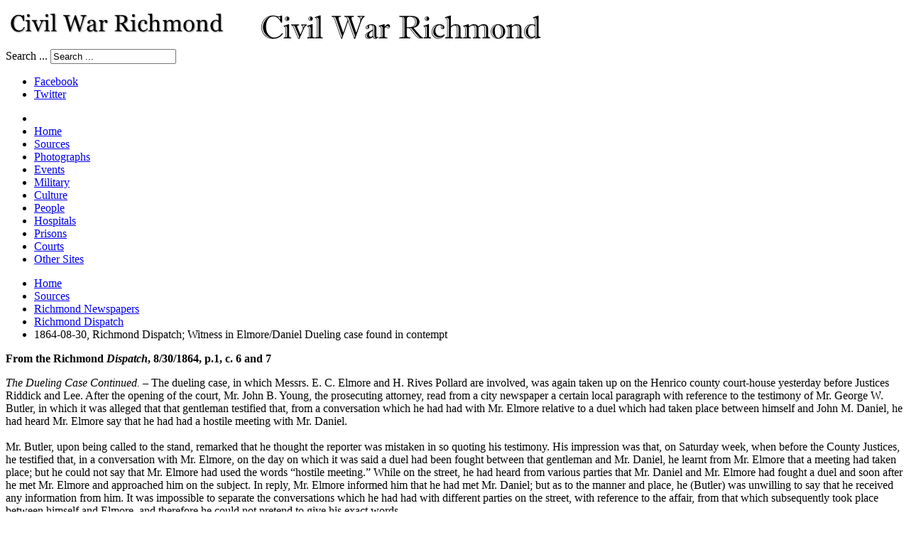

--- FILE ---
content_type: text/html; charset=utf-8
request_url: https://civilwarrichmond.com/written-accounts/newspapers/richmond-dispatch/7490-1864-08-30-richmond-dispatch-witness-in-elmore-daniel-dueling-case-found-in-contempt
body_size: 9189
content:
<!DOCTYPE html>
<!-- jsn_epic_pro 6.2.2 -->
<html lang="" dir="ltr">
<head>
	<base href="https://civilwarrichmond.com/written-accounts/newspapers/richmond-dispatch/7490-1864-08-30-richmond-dispatch-witness-in-elmore-daniel-dueling-case-found-in-contempt" />
	<meta http-equiv="content-type" content="text/html; charset=utf-8" />
	<meta name="keywords" content="Civil War Richmond, Richmond, VA history" />
	<meta name="author" content="Kathy Gorman" />
	<meta name="description" content="Civil War Richmond is an online research project by Mike Gorman about Richmond, Virginia, during the Civil War." />
	<title>1864-08-30, Richmond Dispatch; Witness in Elmore/Daniel Dueling case found in contempt</title>
	<link href="/templates/jsn_epic_pro/favicon.ico" rel="shortcut icon" type="image/vnd.microsoft.icon" />
	<link href="/components/com_jrealtimeanalytics/css/mainstyle.css" rel="stylesheet" type="text/css" />
	<link href="/media/plg_content_osembed/css/osembed.css?47354877541923135499c38a6606138a" rel="stylesheet" type="text/css" />
	<link href="https://civilwarrichmond.com/plugins/content/SpecialTextbox/SpecialTextbox/css/wk_SpecialTextbox.css" rel="stylesheet" type="text/css" />
	<link href="https://civilwarrichmond.com/components/com_ultimatesocial/public/assets/css/style.css" rel="stylesheet" type="text/css" />
	<link href="https://civilwarrichmond.com/components/com_ultimatesocial/public/assets/css/animate.css" rel="stylesheet" type="text/css" />
	<link href="/plugins/system/jcemediabox/css/jcemediabox.min.css?0072da39200af2a5f0dbaf1a155242cd" rel="stylesheet" type="text/css" />
	<link href="/plugins/system/jce/css/content.css?badb4208be409b1335b815dde676300e" rel="stylesheet" type="text/css" />
	<link href="/components/com_imageshow/assets/css/style.css" rel="stylesheet" type="text/css" />
	<link href="/media/jui/css/bootstrap.min.css?9ae3091b40e55a6f1e09c8c8a58ea2f4" rel="stylesheet" type="text/css" />
	<link href="/media/jui/css/bootstrap-responsive.min.css?9ae3091b40e55a6f1e09c8c8a58ea2f4" rel="stylesheet" type="text/css" />
	<link href="/media/jui/css/bootstrap-extended.css?9ae3091b40e55a6f1e09c8c8a58ea2f4" rel="stylesheet" type="text/css" />
	<link href="/plugins/system/jsntplframework/assets/3rd-party/bootstrap/css/bootstrap-frontend.min.css" rel="stylesheet" type="text/css" />
	<link href="/plugins/system/jsntplframework/assets/3rd-party/bootstrap/css/bootstrap-responsive-frontend.min.css" rel="stylesheet" type="text/css" />
	<link href="/templates/jsn_epic_pro/css/print.css" rel="stylesheet" type="text/css" media="Print" />
	<link href="/templates/system/css/system.css" rel="stylesheet" type="text/css" />
	<link href="/templates/system/css/general.css" rel="stylesheet" type="text/css" />
	<link href="/templates/jsn_epic_pro/css/template.css" rel="stylesheet" type="text/css" />
	<link href="/templates/jsn_epic_pro/css/template_pro.css" rel="stylesheet" type="text/css" />
	<link href="/templates/jsn_epic_pro/css/colors/blue.css" rel="stylesheet" type="text/css" />
	<link href="/templates/jsn_epic_pro/css/styles/custom.css" rel="stylesheet" type="text/css" />
	<link href="/templates/jsn_epic_pro/css/layouts/jsn_wide.css" rel="stylesheet" type="text/css" />
	<link href="/templates/jsn_epic_pro/css/layouts/jsn_mobile.css" rel="stylesheet" type="text/css" />
	<link href="/templates/jsn_epic_pro/css/font-icons/css/font-awesome.min.css" rel="stylesheet" type="text/css" />
	<link href="/templates/jsn_epic_pro/css/jsn_social_icons.css" rel="stylesheet" type="text/css" />
	<link href="/templates/jsn_epic_pro/css/custom.css" rel="stylesheet" type="text/css" />
	<link href="/media/system/css/modal.css?9ae3091b40e55a6f1e09c8c8a58ea2f4" rel="stylesheet" type="text/css" />
	<style type="text/css">

				.us_floating .us_floating_outer_wrapper{top:25% !important;}.us_floating .us_wrapper .us_button{width:45px;-webkit-transition:width 1000ms ease-in-out,background-color 400ms ease-out;-moz-transition:width 1000ms ease-in-out,background-color 400ms ease-out;-o-transition:width 1000ms ease-in-out,background-color 400ms ease-out;transition:width 1000ms ease-in-out,background-color 400ms ease-out;}.us_floating .us_wrapper .us_button:hover{width:90px;-webkit-transition:width 1000ms ease-in-out,background-color 400ms ease-out;-moz-transition:width 1000ms ease-in-out,background-color 400ms ease-out;-o-transition:width 1000ms ease-in-out,background-color 400ms ease-out;transition:width 1000ms ease-in-out,background-color 400ms ease-out;}.us_floating .us_button .us_box{color:#000000;}.us_facebook{background-color:#3b5998;}.us_facebook:hover{background-color:#363636;}.us_twitter{background-color:#00abf0;}.us_twitter:hover{background-color:#363636;}.us_google{background-color:#D95232;}.us_google:hover{background-color:#363636;}.us_delicious{background-color:#66B2FD;}.us_delicious:hover{background-color:#363636;}.us_stumble{background-color:#e94b24;}.us_stumble:hover{background-color:#363636;}.us_linkedin{background-color:#1c86bc;}.us_linkedin:hover{background-color:#363636;}.us_pinterest{background-color:#ae181f;}.us_pinterest:hover{background-color:#363636;}.us_buffer{background-color:#000000;}.us_buffer:hover{background-color:#000000;}.us_reddit{background-color:#30659b;}.us_reddit:hover{background-color:#363636;}.us_vkontakte{background-color:#30659b;}.us_vkontakte:hover{background-color:#363636;}.us_mail{background-color:#666666;}.us_mail:hover{background-color:#363636;}.us_love{background-color:#ff0000;}.us_love:hover{background-color:#363636;}.us_pocket{background-color:#ee4056;}.us_pocket:hover{background-color:#363636;}.us_tumblr{background-color:#529ecc;}.us_tumblr:hover{background-color:#363636;}.us_print{background-color:#3b5998;}.us_print:hover{background-color:#363636;}.us_flipboard{background-color:#c10000;}.us_flipboard:hover{background-color:#363636;}.us_comments{background-color:#b69823;}.us_comments:hover{background-color:#363636;}.us_feedly{background-color:#414141;}.us_feedly:hover{background-color:#363636;}.us_youtube:hover{background-color:#363636;}.us_youtube{background-color:#cc181e;}.us_vimeo{background-color:#008000;}.us_vimeo:hover{background-color:#363636;}.us_behance{background-color:#1769ff;}.us_behance:hover{background-color:#363636;}.us_ok{background-color:#f2720c;}.us_ok:hover{background-color:#363636;}.us_weibo{background-color:#e64141;}.us_weibo:hover{background-color:#363636;}.us_managewp{background-color:#098ae0;}.us_managewp:hover{background-color:#363636;}.us_xing{background-color:#026466;}.us_xing:hover{background-color:#363636;}.us_whatsapp{background-color:#34af23;}.us_whatsapp:hover{background-color:#363636;}.us_meneame{background-color:#ff6400;}.us_meneame:hover{background-color:#363636;}.us_digg{background-color:#000000;}.us_digg:hover{background-color:#363636;}.us_dribbble{background-color:#f72b7f;}.us_dribbble:hover{background-color:#363636;}.us_envato{background-color:#82b540;}.us_envato:hover{background-color:#363636;}.us_github{background-color:#201e1f;}.us_github:hover{background-color:#363636;}.us_soundcloud{background-color:#ff6f00;}.us_soundcloud:hover{background-color:#363636;}.us_instagram{background-color:#48769c;}.us_instagram:hover{background-color:#363636;}.us_feedpress{background-color:#ffafaf;}.us_feedpress:hover{background-color:#363636;}.us_mailchimp{background-color:#6dc5dc;}.us_mailchimp:hover{background-color:#363636;}.us_flickr{background-color:#0062dd;}.us_flickr:hover{background-color:#363636;}.us_members{background-color:#0ab071;}.us_members:hover{background-color:#363636;}.us_more{background-color:#53b27c;}.us_more:hover{background-color:#363636;}.us_posts{background-color:#924e2a;}.us_posts:hover{background-color:#363636;}.us_facebook a{color:#3b5998;}.us_facebook a:hover{color:#363636;}.us_twitter a{color:#00abf0;}.us_twitter a:hover{color:#363636;}.us_google a{color:#D95232;}.us_google a:hover{color:#363636;}.us_delicious a{color:#66B2FD;}.us_delicious a:hover{color:#363636;}.us_stumble a{color:#e94b24;}.us_stumble a:hover{color:#363636;}.us_linkedin a{color:#1c86bc;}.us_linkedin a:hover{color:#363636;}.us_pinterest a{color:#ae181f;}.us_pinterest a:hover{color:#363636;}.us_buffer a{color:#000000;}.us_buffer a:hover{color:#000000;}.us_reddit a{color:#30659b;}.us_reddit a:hover{color:#363636;}.us_vkontakte a{color:#30659b;}.us_vkontakte a:hover{color:#363636;}.us_mail a{color:#666666;}.us_mail a:hover{color:#363636;}.us_love a,.us_love{color:#ff0000;}.us_love a:hover,.us_love:hover{color:#363636;}.us_pocket a{color:#ee4056;}.us_pocket a:hover{color:#363636;}.us_tumblr a{color:#529ecc;}.us_tumblr a:hover{color:#363636;}.us_print a{color:#3b5998;}.us_print a:hover{color:#363636;}.us_flipboard a{color:#c10000;}.us_flipboard a:hover{color:#363636;}.us_comments a,.us_comments{color:#b69823;}.us_comments a:hover,.us_comments:hover{color:#363636;}.us_feedly a{color:#414141;}.us_feedly a:hover{color:#363636;}.us_youtube a{color:#cc181e;}.us_youtube a:hover{color:#363636;}.us_vimeo a{color:#008000;}.us_vimeo a:hover{color:#363636;}.us_behance a{color:#1769ff;}.us_behance a:hover{color:#363636;}.us_ok a{color:#f2720c;}.us_ok a:hover{color:#363636;}.us_weibo a{color:#e64141;}.us_weibo a:hover{color:#363636;}.us_managewp a{color:#098ae0;}.us_managewp a:hover{color:#363636;}.us_xing a{color:#026466;}.us_xing a:hover{color:#363636;}.us_whatsapp a{color:#34af23;}.us_whatsapp a:hover{color:#363636;}.us_meneame a{color:#ff6400;}.us_meneame a:hover{color:#363636;}.us_digg a{color:#000000;}.us_digg a:hover{color:#363636;}.us_dribbble a{ color:#f72b7f;}.us_dribbble a:hover{ color:#363636;}.us_envato a{color:#82b540;}.us_envato a:hover{color:#363636;}.us_github a{color:#201e1f;}.us_github a:hover{color:#363636;}.us_soundcloud a{color:#ff6f00;}.us_soundcloud a:hover{color:#363636;}.us_instagram a{color:#48769c;}.us_instagram a:hover{color:#363636;}.us_feedpress{color:#ffafaf;}.us_feedpress:hover{color:#363636;}.us_mailchimp{color:#6dc5dc;}.us_mailchimp:hover{color:#363636;}.us_flickr a{color:#0062dd;}.us_flickr a:hover{color:#363636;}.us_members{color:#0ab071;}.us_members:hover{color:#363636;}.us_more a{color:#53b27c;}.us_more a:hover{color:#363636;}.us_posts{color:#924e2a;}.us_posts:hover{color:#363636;}	div.jsn-modulecontainer ul.menu-mainmenu ul,
	div.jsn-modulecontainer ul.menu-mainmenu ul li {
		width: 200px;
	}
	div.jsn-modulecontainer ul.menu-mainmenu ul ul {
		margin-left: 199px;
	}
	#jsn-pos-toolbar div.jsn-modulecontainer ul.menu-mainmenu ul ul {
		margin-right: 199px;
		margin-left : auto
	}
	div.jsn-modulecontainer ul.menu-sidemenu ul,
	div.jsn-modulecontainer ul.menu-sidemenu ul li {
		width: 200px;
	}
	div.jsn-modulecontainer ul.menu-sidemenu li ul {
		right: -200px;
	}
	body.jsn-direction-rtl div.jsn-modulecontainer ul.menu-sidemenu li ul {
		left: -200px;
		right: auto;
	}
	div.jsn-modulecontainer ul.menu-sidemenu ul ul {
		margin-left: 199px;
	}
	</style>
	<script type="application/json" class="joomla-script-options new">{"csrf.token":"fe3bbf9dd9c5b3b1fcd432f36dd20577","system.paths":{"root":"","base":""}}</script>
	<script src="/media/jui/js/jquery.min.js?9ae3091b40e55a6f1e09c8c8a58ea2f4" type="text/javascript"></script>
	<script src="/media/jui/js/jquery-noconflict.js?9ae3091b40e55a6f1e09c8c8a58ea2f4" type="text/javascript"></script>
	<script src="/media/jui/js/jquery-migrate.min.js?9ae3091b40e55a6f1e09c8c8a58ea2f4" type="text/javascript"></script>
	<script src="/components/com_jrealtimeanalytics/js/jquery.noconflict.js" type="text/javascript"></script>
	<script src="/components/com_jrealtimeanalytics/js/stream.js" type="text/javascript" defer="defer"></script>
	<script src="/components/com_jrealtimeanalytics/js/heatmap.js" type="text/javascript" defer="defer"></script>
	<script src="/media/plg_content_osembed/js/osembed.min.js?47354877541923135499c38a6606138a" type="text/javascript"></script>
	<script src="/media/jui/js/bootstrap.min.js?9ae3091b40e55a6f1e09c8c8a58ea2f4" type="text/javascript"></script>
	<script src="https://civilwarrichmond.com/components/com_ultimatesocial/public/assets/js/us.script.js" type="text/javascript"></script>
	<script src="https://cdnjs.cloudflare.com/ajax/libs/FitText.js/1.2.0/jquery.fittext.min.js" type="text/javascript"></script>
	<script src="https://cdnjs.cloudflare.com/ajax/libs/jquery-cookie/1.4.1/jquery.cookie.min.js" type="text/javascript"></script>
	<script src="https://cdnjs.cloudflare.com/ajax/libs/magnific-popup.js/1.1.0/jquery.magnific-popup.min.js" type="text/javascript"></script>
	<script src="/media/system/js/caption.js?9ae3091b40e55a6f1e09c8c8a58ea2f4" type="text/javascript"></script>
	<script src="/plugins/system/jcemediabox/js/jcemediabox.min.js?d67233ea942db0e502a9d3ca48545fb9" type="text/javascript"></script>
	<script src="/media/system/js/mootools-core.js?9ae3091b40e55a6f1e09c8c8a58ea2f4" type="text/javascript"></script>
	<script src="/media/system/js/core.js?9ae3091b40e55a6f1e09c8c8a58ea2f4" type="text/javascript"></script>
	<script src="/media/system/js/mootools-more.js?9ae3091b40e55a6f1e09c8c8a58ea2f4" type="text/javascript"></script>
	<script src="/plugins/system/jsntplframework/assets/joomlashine/js/noconflict.js" type="text/javascript"></script>
	<script src="/plugins/system/jsntplframework/assets/joomlashine/js/utils.js" type="text/javascript"></script>
	<script src="/templates/jsn_epic_pro/js/jsn_template.js" type="text/javascript"></script>
	<script src="/media/system/js/modal.js?9ae3091b40e55a6f1e09c8c8a58ea2f4" type="text/javascript"></script>
	<script type="text/javascript">
				var COM_JREALTIME_NETWORK_ERROR = 'A network error occurred during data stream: '; var jrealtimeBaseURI='https://civilwarrichmond.com/';jQuery(function($){ initTooltips(); $("body").on("subform-row-add", initTooltips); function initTooltips (event, container) { container = container || document;$(container).find(".hasTooltip").tooltip({"html": true,"container": "body"});} });
			jQuery(function ($) {
					$(".us_pages_top .us_print,.us_pages_bottom .us_print").mouseenter(
						function () {
							$(".us_pages_top .us_print .us_box .us_share,.us_pages_bottom .us_print .us_box .us_share").addClass("animated bounceIn");
						}
					)

					$(".us_pages_top .us_print,.us_pages_bottom .us_print").mouseleave(
						function () {
							$(".us_pages_top .us_print .us_box .us_share,.us_pages_bottom .us_print .us_box .us_share").removeClass("animated bounceIn");
						}
					)
			});
			jQuery(function ($) {
					$(".us_modal .us_print").mouseenter(
						function () {
							$(".us_modal_button_wrapper .us_print .us_box .us_share").addClass("animated bounceIn");
						}
					)

					$(".us_modal .us_print").mouseleave(
						function () {
							$(".us_modal_button_wrapper .us_print .us_box .us_share").removeClass("animated bounceIn");
						}
					)
			});
			
			jQuery(function ($) {
					$(".us_pages_top .us_mail,.us_pages_bottom .us_mail").mouseenter(
						function () {
							$(".us_pages_top .us_mail .us_box .us_share,.us_pages_bottom .us_mail .us_box .us_share").addClass("animated bounceIn");
						}
					)

					$(".us_pages_top .us_mail,.us_pages_bottom .us_mail").mouseleave(
						function () {
							$(".us_pages_top .us_mail .us_box .us_share,.us_pages_bottom .us_mail .us_box .us_share").removeClass("animated bounceIn");
						}
					)
			});
			jQuery(function ($) {
					$(".us_modal .us_mail").mouseenter(
						function () {
							$(".us_modal_button_wrapper .us_mail .us_box .us_share").addClass("animated bounceIn");
						}
					)

					$(".us_modal .us_mail").mouseleave(
						function () {
							$(".us_modal_button_wrapper .us_mail .us_box .us_share").removeClass("animated bounceIn");
						}
					)
			});
			jQuery(function($){ $(".dropdown-toggle").dropdown(); });jQuery(window).on('load',  function() {
				new JCaption('img.caption');
			}); var us_script = {"ajaxurl":"https:\/\/civilwarrichmond.com\/index.php?option=com_ultimatesocial","tweet_via":"","total_shares_text":"","facebook_height":500,"facebook_width":900,"twitter_height":500,"twitter_width":900,"googleplus_height":500,"googleplus_width":900,"delicious_height":550,"delicious_width":550,"stumble_height":550,"stumble_width":550,"linkedin_height":550,"linkedin_width":550,"pinterest_height":320,"pinterest_width":720,"buffer_height":500,"buffer_width":900,"reddit_height":500,"reddit_width":900,"vkontakte_height":500,"vkontakte_width":900,"printfriendly_height":500,"printfriendly_width":1045,"pocket_height":500,"pocket_width":900,"tumblr_height":500,"tumblr_width":900,"flipboard_height":500,"flipboard_width":900,"weibo_height":500,"weibo_width":900,"xing_height":500,"xing_width":900,"ok_height":500,"ok_width":900,"managewp_height":500,"managewp_width":900,"meneame_height":500,"meneame_width":900,"digg_height":900,"digg_width":900,"home_url":"https:\/\/civilwarrichmond.com\/","B":"B","M":"M","k":"k","nonce":"","already_loved_message":"You have already loved this item.","error_message":"Sorry, there was a problem processing your request.","logged_in":"false","bitly":"false"};jQuery(document).ready(function(){WfMediabox.init({"base":"\/","theme":"standard","width":"","height":"","lightbox":0,"shadowbox":0,"icons":1,"overlay":1,"overlay_opacity":0.8000000000000000444089209850062616169452667236328125,"overlay_color":"#000000","transition_speed":500,"close":2,"scrolling":"fixed","labels":{"close":"Close","next":"Next","previous":"Previous","cancel":"Cancel","numbers":"{{numbers}}","numbers_count":"{{current}} of {{total}}","download":"Download"}});});
				JSNTemplate.initTemplate({
					templatePrefix			: "jsn_epic_pro_",
					templatePath			: "/templates/jsn_epic_pro",
					enableRTL				: 0,
					enableGotopLink			: 1,
					enableMobile			: 1,
					enableMobileMenuSticky	: 1,
					enableDesktopMenuSticky	: 1,
					responsiveLayout		: ["mobile","wide"],
					mobileMenuEffect		: "default"
				});
			
		jQuery(function($) {
			SqueezeBox.initialize({});
			initSqueezeBox();
			$(document).on('subform-row-add', initSqueezeBox);

			function initSqueezeBox(event, container)
			{
				SqueezeBox.assign($(container || document).find('a.modal').get(), {
					parse: 'rel'
				});
			}
		});

		window.jModalClose = function () {
			SqueezeBox.close();
		};

		// Add extra modal close functionality for tinyMCE-based editors
		document.onreadystatechange = function () {
			if (document.readyState == 'interactive' && typeof tinyMCE != 'undefined' && tinyMCE)
			{
				if (typeof window.jModalClose_no_tinyMCE === 'undefined')
				{
					window.jModalClose_no_tinyMCE = typeof(jModalClose) == 'function'  ?  jModalClose  :  false;

					jModalClose = function () {
						if (window.jModalClose_no_tinyMCE) window.jModalClose_no_tinyMCE.apply(this, arguments);
						tinyMCE.activeEditor.windowManager.close();
					};
				}

				if (typeof window.SqueezeBoxClose_no_tinyMCE === 'undefined')
				{
					if (typeof(SqueezeBox) == 'undefined')  SqueezeBox = {};
					window.SqueezeBoxClose_no_tinyMCE = typeof(SqueezeBox.close) == 'function'  ?  SqueezeBox.close  :  false;

					SqueezeBox.close = function () {
						if (window.SqueezeBoxClose_no_tinyMCE)  window.SqueezeBoxClose_no_tinyMCE.apply(this, arguments);
						tinyMCE.activeEditor.windowManager.close();
					};
				}
			}
		};
		
	</script>
	<meta name="viewport" content="width=device-width, initial-scale=1.0, maximum-scale=2.0" />

	<!-- html5.js and respond.min.js for IE less than 9 -->
	<!--[if lt IE 9]>
		<script src="http://html5shim.googlecode.com/svn/trunk/html5.js"></script>
		<script src="/plugins/system/jsntplframework/assets/3rd-party/respond/respond.min.js"></script>
	<![endif]-->
	</head>
<body id="jsn-master" class="jsn-textstyle-custom jsn-color-blue jsn-direction-ltr jsn-responsive jsn-mobile jsn-joomla-30  jsn-com-content jsn-view-article jsn-itemid-832">
	<a name="top" id="top"></a>
		<div id="jsn-page" class="container">
		<div id="jsn-page-inner">
					<div id="jsn-header">
				<div id="jsn-logo" class="pull-left">
				<a href="/index.php" title="An online research project by Mike Gorman"><img src="/images/logos/CWRlogo.png" alt="An online research project by Mike Gorman" id="jsn-logo-mobile" /><img src="/images/logos/cwr.png" alt="An online research project by Mike Gorman" id="jsn-logo-desktop" /></a>				</div>
				<div id="jsn-headerright" class="pull-right">
									<div id="jsn-pos-top" class="pull-left">
						<div class=" jsn-modulecontainer"><div class="jsn-modulecontainer_inner"><div class="jsn-modulecontent">	<div class="search">
		<form action="/written-accounts/newspapers/richmond-dispatch" method="post" class="form-inline">
			<label for="mod-search-searchword" class="element-invisible">Search ...</label> <input name="searchword" id="mod-search-searchword" maxlength="200"  class="inputbox search-query" type="text" size="20" value="Search ..."  onblur="if (this.value=='') this.value='Search ...';" onfocus="if (this.value=='Search ...') this.value='';" />			<input type="hidden" name="task" value="search" />
			<input type="hidden" name="option" value="com_search" />
			<input type="hidden" name="Itemid" value="832" />
		</form>
	</div>

<div class="clearbreak"></div></div></div></div>
						<div class="clearbreak"></div>
					</div>
									<div id="jsn-social-icons" class="pull-right">
						<ul>
												<li class="facebook">
								<a href="https://www.facebook.com/Civil-War-Richmond/" title="Facebook" target="_blank">
									Facebook</a>
							</li>
												<li class="twitter">
								<a href="https://twitter.com/CivilWarRVA" title="Twitter" target="_blank">
									Twitter</a>
							</li>
											</ul>
					</div>
								</div>
				<div class="clearbreak"></div>
			</div>
			<div id="jsn-body">
							<div id="jsn-menu">
									<div id="jsn-pos-mainmenu" >
						<div class=" jsn-modulecontainer"><div class="jsn-modulecontainer_inner"><div class="jsn-modulecontent"><span id="jsn-menu-toggle-parent" class="jsn-menu-toggle"><i class="fa fa-navicon"></i></span>
<ul class="menu-mainmenu">
	<li class="jsn-menu-mobile-control"><span class="close-menu"><i class="fa fa-times"></i></span></li> 
	<li  class="first"><a class="clearfix" href="/" >
		<span>
		<span class="jsn-menutitle">Home</span>	</span>
</a></li><li  class="active"><a class="clearfix" href="/written-accounts" >
		<span>
		<span class="jsn-menutitle">Sources</span>	</span>
</a></li><li  class=""><a class="clearfix" href="/photographs" >
		<span>
		<span class="jsn-menutitle">Photographs</span>	</span>
</a></li><li  class=""><a class="clearfix" href="/events" >
		<span>
		<span class="jsn-menutitle">Events</span>	</span>
</a></li><li  class=""><a class="clearfix" href="/military-organizations" >
		<span>
		<span class="jsn-menutitle">Military</span>	</span>
</a></li><li  class=""><a class="clearfix" href="/culture" >
		<span>
		<span class="jsn-menutitle">Culture</span>	</span>
</a></li><li  class=""><a class="clearfix" href="/people" >
		<span>
		<span class="jsn-menutitle">People</span>	</span>
</a></li><li  class=""><a class="clearfix" href="/hospitals" >
		<span>
		<span class="jsn-menutitle">Hospitals</span>	</span>
</a></li><li  class=""><a class="clearfix" href="/prisons" >
		<span>
		<span class="jsn-menutitle">Prisons</span>	</span>
</a></li><li  class=""><a class="clearfix" href="/courts" >
		<span>
		<span class="jsn-menutitle">Courts</span>	</span>
</a></li><li  class="last"><a class="clearfix" href="/other-sites" >
		<span>
		<span class="jsn-menutitle">Other Sites</span>	</span>
</a></li></ul><div class="clearbreak"></div></div></div></div>
											</div>
													<span id="jsn-desktopswitch">
						<a href="#" onclick="javascript: JSNUtils.setTemplateAttribute('jsn_epic_pro_','mobile','no'); return false;"></a>
					</span>
					<span id="jsn-mobileswitch">
						<a href="#" onclick="javascript: JSNUtils.setTemplateAttribute('jsn_epic_pro_','mobile','yes'); return false;"></a>
					</span>
					            <div class="clearbreak"></div>
				</div>
			
				<div id="jsn-content" class="jsn-hasleft ">
					<div id="jsn-content_inner"><div id="jsn-content_inner1"><div id="jsn-content_inner2"><div id="jsn-content_inner3"><div id="jsn-content_inner4"><div id="jsn-content_inner5"><div id="jsn-content_inner6"><div id="jsn-content_inner7" class="row-fluid">
								<div id="jsn-maincontent" class="span9 order2 offset3 row-fluid">
						<div id="jsn-maincontent_inner"><div id="jsn-maincontent_inner1"><div id="jsn-maincontent_inner2"><div id="jsn-maincontent_inner3"><div id="jsn-maincontent_inner4">
										<div id="jsn-centercol" class="span12 order1 "><div id="jsn-centercol_inner">
											<div id="jsn-breadcrumbs">
									<div id="jsn-pos-breadcrumbs" class="">
<ul class="breadcrumb ">
<li><a href="/" class="pathway">Home</a><span class="divider"></span></li><li><a href="/written-accounts" class="pathway">Sources</a><span class="divider"></span></li><li><a href="/written-accounts/newspapers" class="pathway">Richmond Newspapers</a><span class="divider"></span></li><li><a href="/written-accounts/newspapers/richmond-dispatch" class="pathway">Richmond Dispatch</a></li><li><span class="divider"></span><span>1864-08-30, Richmond Dispatch; Witness in Elmore/Daniel Dueling case found in contempt</span></li></ul>	
</div>
								</div>
											<div id="jsn-mainbody-content" class=" jsn-hasmainbody">
													<div id="jsn-mainbody">
											<div id="system-message-container">
	</div>

											<div class="item-page">
	
		<div class="jsn-article-toolbar">
							<div class="clearfix"></div>
	</div>
		
						<p><strong>From the Richmond <em>Dispatch</em>, 8/30/1864, p.1, c. 6 and 7</strong></p>
<p><em>The Dueling Case Continued.</em> – The dueling case, in which Messrs. E. C. Elmore and H. Rives Pollard are involved, was again taken up on the Henrico county court-house yesterday before Justices Riddick and Lee. After the opening of the court, Mr. John B. Young, the prosecuting attorney, read from a city newspaper a certain local paragraph with reference to the testimony of Mr. George W. Butler, in which it was alleged that that gentleman testified that, from a conversation which he had had with Mr. Elmore relative to a duel which had taken place between himself and John M. Daniel, he had heard Mr. Elmore say that he had had a hostile meeting with Mr. Daniel.<br /><br />Mr. Butler, upon being called to the stand, remarked that he thought the reporter was mistaken in so quoting his testimony. His impression was that, on Saturday week, when before the County Justices, he testified that, in a conversation with Mr. Elmore, on the day on which it was said a duel had been fought between that gentleman and Mr. Daniel, he learnt from Mr. Elmore that a meeting had taken place; but he could not say that Mr. Elmore had used the words “hostile meeting.” While on the street, he had heard from various parties that Mr. Daniel and Mr. Elmore had fought a duel and soon after he met Mr. Elmore and approached him on the subject. In reply, Mr. Elmore informed him that he had met Mr. Daniel; but as to the manner and place, he (Butler) was unwilling to say that he received any information from him. It was impossible to separate the conversations which he had had with different parties on the street, with reference to the affair, from that which subsequently took place between himself and Elmore, and therefore he could not pretend to give his exact words. <br /><br />Mr. Young then remarked that, as he had referred, on Saturday last, to a report in one of the daily papers with reference to Mr. Butler’s testimony, in order to set his own recollection of the testimony given right, he only desired to produce said report of the evidence and re-question Mr. Butler as to its accuracy. Mr. Butler was then released from the witness stand.<br /><br />Dr. Peticolas, who refused on Saturday to testify with reference to the duel, was then called to the stand and asked by Mr. Young, the prosecutor, whether, of his knowledge, a duel had been fought between John M. Daniel and E. C. Elmore; and if so, what was the result of the meeting?<br /><br />Dr. Peticolas. – I decline to answer the question on the ground that it may eventually lead to a criminal prosecution against myself.<br /><br />Mr. Young then appealed to the Justices to state whether Dr. Peticolas should not be committed to jail for contempt of court in refusing to answer certain interrogatories propounded by him.<br /><br />Justice Lee replied that “the court is clearly of the opinion the Dr. Peticolas is bound to answer the questions put to him by the Commonwealth’s attorney.”<br /><br />Mr. Young. – Doctor, I again put the question to you (it was the same as reported above.)<br /><br />Dr. Peticolas. – I respectfully decline to answer.<br /><br />In accordance, therefore, with the decision as announced by Justices Riddick and Lee, Dr. Peticolas then stood in the position of a man condemned to imprisonment for contempt of court, but immediately afterwards Mr. Patrick Henry Aylett, his counsel, drew a petition for a writ of <em>habeas corpus</em> in behalf of his client, and at once obtained from Judge Meredith a writ commanding the sheriff of Henrico to bring Dr. Peticolas before him at the State court-house. The order was complied with and before two o’clock the Doctor was admitted to bail and required to appear at 12 o’clock today at the State court-house, when the arguments of his case will commence.<br /><br />Subsequent to the above proceedings, Mr. Young asked the adjournment of further proceedings until Saturday next in order that certain important witnesses might be summoned to appear and testify. – the court thereupon adjourned till that time, and in the meantime, the officers of the county were instructed to use every means with the power of the Commonwealth to bring said witnesses before them.</p> 
			<div class="article-info muted">
			<dl class="article-info">
			<dt class="article-info-term">Details</dt>

																<dd class="category-name">
            <span>Categories:: </span><a href="/written-accounts/newspapers/richmond-dispatch">Richmond Dispatch</a> <a href="/written-accounts/newspapers">Richmond Newspapers</a> <a href="/written-accounts/written-accounts-by-year/1864">1864</a> <a href="/courts/county-courts">Virginia Corporation and County Courts</a> <a href="/other-sites/environs-of-richmond/henrico-county">Henrico County</a> <a href="/courts/circuit-court">Virginia Circuit Courts</a> <a href="/courts/habeas-corpus">Habeas Corpus</a> <a href="/culture/duels">Duels</a> <a href="/courts/legal-and-law/elmore-daniel-duel">Elmore/Daniel Duel</a> <a href="/courts/legal-and-law">Legal and Law</a> <a href="/written-accounts/newspapers/richmond-dispatch/local-matters-column">Local Matters Column </a>					</dd>
													<dd class="published">
						<span class="icon-calendar"></span>
						Published: 30 August 2019					</dd>
							
												</dl>
		</div>
	
								<ul class="pager pagenav">
	<li class="previous">
		<a class="hasTooltip" title="1864-08-30, Richmond Dispatch; Mother and son sent to the grand jury in Henrico" aria-label="Previous article: 1864-08-30, Richmond Dispatch; Mother and son sent to the grand jury in Henrico" href="/written-accounts/newspapers/richmond-dispatch/7494-1864-08-30-richmond-dispatch-mother-and-son-sent-to-the-grand-jury-in-henrico" rel="prev">
			<span class="icon-chevron-left" aria-hidden="true"></span> <span aria-hidden="true">Prev</span>		</a>
	</li>
	<li class="next">
		<a class="hasTooltip" title="1864-08-31, Richmond Dispatch; A Duel is fought between a doctor and a Confederate officer - both wounded" aria-label="Next article: 1864-08-31, Richmond Dispatch; A Duel is fought between a doctor and a Confederate officer - both wounded" href="/written-accounts/newspapers/richmond-dispatch/7501-1864-08-31-richmond-dispatch-a-duel-is-fought-between-a-doctor-and-a-confederate-officer-both-wounded" rel="next">
			<span aria-hidden="true">Next</span> <span class="icon-chevron-right" aria-hidden="true"></span>		</a>
	</li>
</ul>
		<div class="us_pages_bottom" style="margin-top:0px;margin-bottom:0px;"><div class="us_wrapper us_share_buttons us_tal us_skin_modern" data-text="1864-08-30, Richmond Dispatch; Witness in Elmore/Daniel Dueling case found in contempt" data-url="https://civilwarrichmond.com/written-accounts/newspapers/richmond-dispatch/7490-1864-08-30-richmond-dispatch-witness-in-elmore-daniel-dueling-case-found-in-contempt"><div class="us_print us_first us_no_count us_button"><a class="us_box" href="#"><div class="us_share"><i class="us-icon-print"></i></div></a></div><div class="us_mail us_last us_button us_no_count"><a class="us_box" href="mailto:?subject=An interesting page from Civil War Richmond:   Richmond Dispatch&body=I thought you might like this:    https://civilwarrichmond.com/written-accounts/newspapers/richmond-dispatch/7490-1864-08-30-richmond-dispatch-witness-in-elmore-daniel-dueling-case-found-in-contempt"><div class="us_share"><i class="us-icon-mail"></i></div></a></div></div></div> </div>
										</div>
												</div>
				        				</div></div> <!-- end centercol -->
	        					</div></div></div></div></div></div> <!-- end jsn-maincontent -->
									<div id="jsn-leftsidecontent" class="span3 order1 offset-12">
							<div id="jsn-leftsidecontent_inner">
								<div id="jsn-pos-left">
									<div class="lightbox-1 jsn-modulecontainer"><div class="jsn-modulecontainer_inner"><div><div><h3 class="jsn-moduletitle"><span class="jsn-moduleicon">Sources</span></h3><div class="jsn-modulecontent"><span id="jsn-menu-toggle-parent" class="jsn-menu-toggle"><i class="fa fa-navicon"></i></span>
<ul class="menu-treemenu">
	<li class="jsn-menu-mobile-control"><span class="close-menu"><i class="fa fa-times"></i></span></li> 
	<li  class="active parent first"><a class="clearfix" href="/written-accounts/newspapers" >
		<span>
		<span class="jsn-menutitle">Richmond Newspapers</span>	</span>
</a><span class="jsn-menu-toggle"><i class="fa fa-navicon"></i></span><ul><li  class="current active parent first"><a class="current clearfix" href="/written-accounts/newspapers/richmond-dispatch" >
		<span>
		<span class="jsn-menutitle">Richmond Dispatch</span>	</span>
</a><span class="jsn-menu-toggle"><i class="fa fa-navicon"></i></span><ul><li  class="first last"><a class="clearfix" href="/written-accounts/newspapers/richmond-dispatch/local-matters-column" >
		<span>
		<span class="jsn-menutitle">"Local Matters" column</span>	</span>
</a></li></ul></li><li  class=""><a class="clearfix" href="/written-accounts/newspapers/richmond-enquirer" >
		<span>
		<span class="jsn-menutitle">Richmond Enquirer</span>	</span>
</a></li><li  class=""><a class="clearfix" href="/written-accounts/newspapers/richmond-examiner" >
		<span>
		<span class="jsn-menutitle">Richmond Examiner</span>	</span>
</a></li><li  class=""><a class="clearfix" href="/written-accounts/newspapers/richmond-sentinel" >
		<span>
		<span class="jsn-menutitle">Richmond Sentinel</span>	</span>
</a></li><li  class="last"><a class="clearfix" href="/written-accounts/newspapers/richmond-whig" >
		<span>
		<span class="jsn-menutitle">Richmond Whig</span>	</span>
</a></li></ul></li><li  class=""><a class="clearfix" href="/written-accounts/post-war-newspapers" >
		<span>
		<span class="jsn-menutitle">Post-War Newspapers</span>	</span>
</a></li><li  class=""><a class="clearfix" href="/written-accounts/other-newspapers" >
		<span>
		<span class="jsn-menutitle">Other Newspapers</span>	</span>
</a></li><li  class=""><a class="clearfix" href="/written-accounts/archival-sources" >
		<span>
		<span class="jsn-menutitle">Archival Sources</span>	</span>
</a></li><li  class=""><a class="clearfix" href="/written-accounts/other-sources" >
		<span>
		<span class="jsn-menutitle">Other Sources</span>	</span>
</a></li><li  class=""><a class="clearfix" href="/written-accounts/city-directories" >
		<span>
		<span class="jsn-menutitle">City Directories</span>	</span>
</a></li><li  class=""><a class="clearfix" href="/written-accounts/books-bibliography" >
		<span>
		<span class="jsn-menutitle">Books Bibliography</span>	</span>
</a></li><li  class=""><a class="clearfix" href="/written-accounts/periodicals-bibliography" >
		<span>
		<span class="jsn-menutitle">Periodicals Bibliography</span>	</span>
</a></li><li  class=""><a class="clearfix" href="/written-accounts/centennial-publications" >
		<span>
		<span class="jsn-menutitle">Centennial Publications</span>	</span>
</a></li><li  class="last"><a class="clearfix" href="/written-accounts/written-accounts-by-year" >
		<span>
		<span class="jsn-menutitle">By Year of Publication</span>	</span>
</a></li></ul><div class="clearbreak"></div></div></div></div></div></div>
								</div>
							</div>
						</div>
				                </div></div></div></div></div></div></div></div>
	            </div>
						</div>
							<div id="jsn-footer">
					<div id="jsn-footermodules" class="jsn-modulescontainer jsn-modulescontainer2 row-fluid">
										<div id="jsn-pos-footer" class="span6">
							<div class=" jsn-modulecontainer"><div class="jsn-modulecontainer_inner"><div class="jsn-modulecontent">
<div  >
	<p>Copyright © 2015 Civil War Richmond. All Rights Reserved.<br />Contact Civil War Richmond <a href="mailto:webmaster@civilwarrichmond.com">Webmaster</a></p></div><div class="clearbreak"></div></div></div></div>
						</div>
										<div id="jsn-pos-bottom" class="span6">
							<div class=" jsn-modulecontainer"><div class="jsn-modulecontainer_inner"><div class="jsn-modulecontent">
<div  >
	<p style="text-align: right;"><a href="/component/osmap/?view=html&amp;id=1">Site Map<br /></a><a href="/login">Sign-In</a></p></div><div class="clearbreak"></div></div></div></div>
						</div>
										<div class="clearbreak"></div>
					</div>
				</div>
					</div>
	</div>
			<a id="jsn-gotoplink" href="https://civilwarrichmond.com/written-accounts/newspapers/richmond-dispatch/7490-1864-08-30-richmond-dispatch-witness-in-elmore-daniel-dueling-case-found-in-contempt#top">
			<span>Go to top</span>
		</a>
	
<script>
  (function(i,s,o,g,r,a,m){i['GoogleAnalyticsObject']=r;i[r]=i[r]||function(){
  (i[r].q=i[r].q||[]).push(arguments)},i[r].l=1*new Date();a=s.createElement(o),
  m=s.getElementsByTagName(o)[0];a.async=1;a.src=g;m.parentNode.insertBefore(a,m)
  })(window,document,'script','https://www.google-analytics.com/analytics.js','ga');

  ga('create', 'UA-53636530-1', 'auto');
  ga('send', 'pageview');

</script><div class="us_mobile_bar us_buttons_1"><div class="us_wrapper us_share_buttons us_tac us_skin_mono" data-text="1864-08-30, Richmond Dispatch; Witness in Elmore/Daniel Dueling case found in contempt" data-url="https://civilwarrichmond.com/written-accounts/newspapers/richmond-dispatch/7490-1864-08-30-richmond-dispatch-witness-in-elmore-daniel-dueling-case-found-in-contempt"></div></div></body>
</html>
